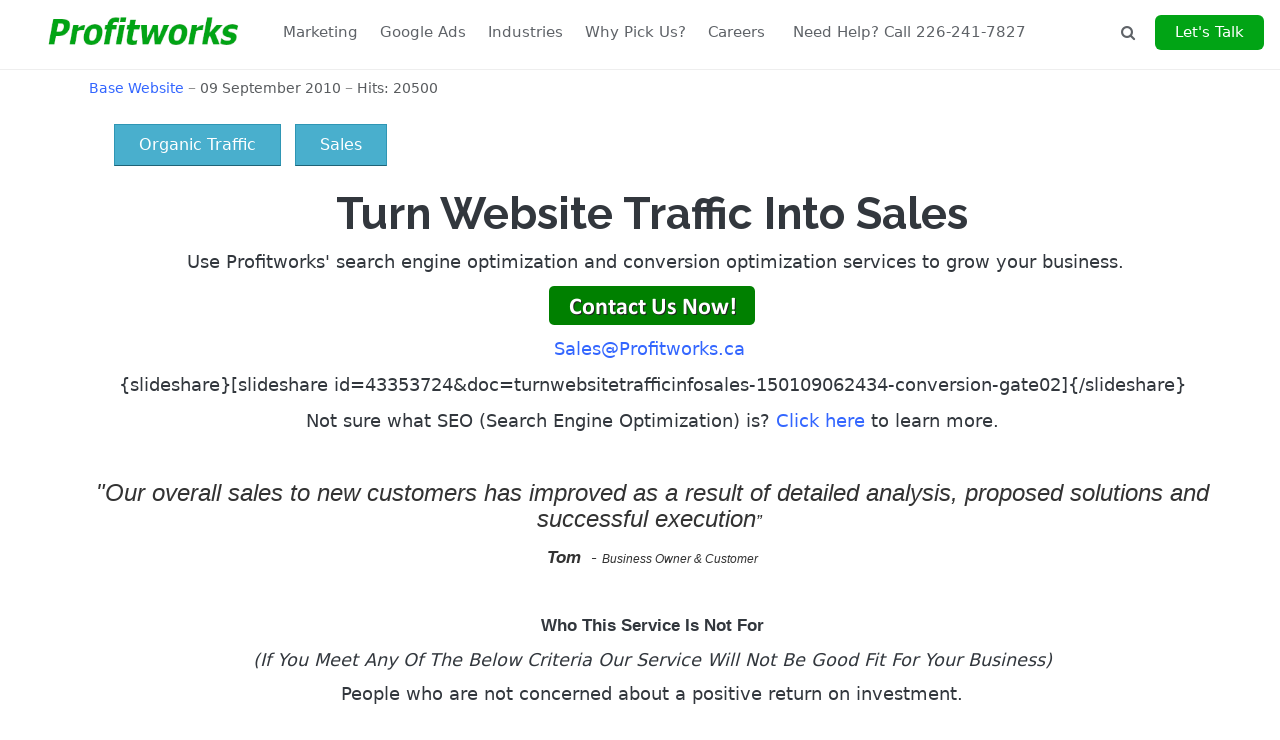

--- FILE ---
content_type: text/html; charset=utf-8
request_url: https://mail.profitworks.ca/turn-website-traffic-into-sales
body_size: 42980
content:

<!DOCTYPE html>
<html xmlns="http://www.w3.org/1999/xhtml" xml:lang="en-gb" lang="en-gb" dir="ltr">

<head>
<!-- Google Tag Manager -->
<script>(function(w,d,s,l,i){w[l]=w[l]||[];w[l].push({'gtm.start':
new Date().getTime(),event:'gtm.js'});var f=d.getElementsByTagName(s)[0],
j=d.createElement(s),dl=l!='dataLayer'?'&l='+l:'';j.async=true;j.src=
'https://www.googletagmanager.com/gtm.js?id='+i+dl;f.parentNode.insertBefore(j,f);
})(window,document,'script','dataLayer','GTM-KTBF');</script>
<!-- End Google Tag Manager -->
	<!-- Custom code -->
	<meta name="facebook-domain-verification" content="qqf0xzxsyhw5lk6tsdt4vptjafokxy" /><!-- Global site tag (gtag.js) - Google Analytics -->
<script async src="https://www.googletagmanager.com/gtag/js?id=UA-19244088-1"></script>
<script>
  window.dataLayer = window.dataLayer || [];
  function gtag(){dataLayer.push(arguments);}
  gtag('js', new Date());

 gtag('config', 'UA-19244088-1', { 'optimize_id': 'GTM-5SVH3X5'});
</script>

<!-- Start of Async Drift Code -->
<script>
"use strict";

!function() {
  var t = window.driftt = window.drift = window.driftt || [];
  if (!t.init) {
    if (t.invoked) return void (window.console && console.error && console.error("Drift snippet included twice."));
    t.invoked = !0, t.methods = [ "identify", "config", "track", "reset", "debug", "show", "ping", "page", "hide", "off", "on" ], 
    t.factory = function(e) {
      return function() {
        var n = Array.prototype.slice.call(arguments);
        return n.unshift(e), t.push(n), t;
      };
    }, t.methods.forEach(function(e) {
      t[e] = t.factory(e);
    }), t.load = function(t) {
      var e = 3e5, n = Math.ceil(new Date() / e) * e, o = document.createElement("script");
      o.type = "text/javascript", o.async = !0, o.crossorigin = "anonymous", o.src = "https://js.driftt.com/include/" + n + "/" + t + ".js";
      var i = document.getElementsByTagName("script")[0];
      i.parentNode.insertBefore(o, i);
    };
  }
}();
drift.SNIPPET_VERSION = '0.3.1';
drift.load('az54hha5nezr');
</script>
<!-- End of Async Drift Code -->
<!-- Start VWO Async SmartCode -->
<link rel="preconnect" href="https://dev.visualwebsiteoptimizer.com" />
<script type='text/javascript' id='vwoCode'>
window._vwo_code || (function() {
var account_id=741755,
version=2.0,
settings_tolerance=2000,
hide_element='body',
hide_element_style = 'opacity:0 !important;filter:alpha(opacity=0) !important;background:none !important',
/* DO NOT EDIT BELOW THIS LINE */
f=false,d=document,v=d.querySelector('#vwoCode'),cK='_vwo_'+account_id+'_settings',cc={};try{var c=JSON.parse(localStorage.getItem('_vwo_'+account_id+'_config'));cc=c&&typeof c==='object'?c:{}}catch(e){}var stT=cc.stT==='session'?window.sessionStorage:window.localStorage;code={use_existing_jquery:function(){return typeof use_existing_jquery!=='undefined'?use_existing_jquery:undefined},library_tolerance:function(){return typeof library_tolerance!=='undefined'?library_tolerance:undefined},settings_tolerance:function(){return cc.sT||settings_tolerance},hide_element_style:function(){return'{'+(cc.hES||hide_element_style)+'}'},hide_element:function(){return typeof cc.hE==='string'?cc.hE:hide_element},getVersion:function(){return version},finish:function(){if(!f){f=true;var e=d.getElementById('_vis_opt_path_hides');if(e)e.parentNode.removeChild(e)}},finished:function(){return f},load:function(e){var t=this.getSettings(),n=d.createElement('script'),i=this;if(t){n.textContent=t;d.getElementsByTagName('head')[0].appendChild(n);if(!window.VWO||VWO.caE){stT.removeItem(cK);i.load(e)}}else{n.fetchPriority='high';n.src=e;n.type='text/javascript';n.onerror=function(){_vwo_code.finish()};d.getElementsByTagName('head')[0].appendChild(n)}},getSettings:function(){try{var e=stT.getItem(cK);if(!e){return}e=JSON.parse(e);if(Date.now()>e.e){stT.removeItem(cK);return}return e.s}catch(e){return}},init:function(){if(d.URL.indexOf('__vwo_disable__')>-1)return;var e=this.settings_tolerance();window._vwo_settings_timer=setTimeout(function(){_vwo_code.finish();stT.removeItem(cK)},e);var t=d.currentScript,n=d.createElement('style'),i=this.hide_element(),r=t&&!t.async&&i?i+this.hide_element_style():'',o=d.getElementsByTagName('head')[0];n.setAttribute('id','_vis_opt_path_hides');v&&n.setAttribute('nonce',v.nonce);n.setAttribute('type','text/css');if(n.styleSheet)n.styleSheet.cssText=r;else n.appendChild(d.createTextNode(r));o.appendChild(n);this.load('https://dev.visualwebsiteoptimizer.com/j.php?a='+account_id+'&u='+encodeURIComponent(d.URL)+'&vn='+version)}};window._vwo_code=code;code.init();})();
</script>
<!-- End VWO Async SmartCode -->	<!-- // Custom code -->

	<!-- META FOR IOS & HANDHELD -->
	<meta name="viewport" content="width=device-width, initial-scale=1.0, maximum-scale=1.0, user-scalable=no"/>
	<style type="text/css">
		@-webkit-viewport   { width: device-width; }
		@-moz-viewport      { width: device-width; }
		@-ms-viewport       { width: device-width; }
		@-o-viewport        { width: device-width; }
		@viewport           { width: device-width; }
	</style>

	<script type="text/javascript">
		//<![CDATA[
		if (navigator.userAgent.match(/IEMobile\/10\.0/)) {
			var msViewportStyle = document.createElement("style");
			msViewportStyle.appendChild(
				document.createTextNode("@-ms-viewport{width:auto!important}")
			);
			document.getElementsByTagName("head")[0].appendChild(msViewportStyle);
		}
		//]]>
	</script>

	<meta name="HandheldFriendly" content="true"/>
	<meta name="apple-mobile-web-app-capable" content="YES"/>
	<!-- //META FOR IOS & HANDHELD -->

	<meta name="viewport" content="width=device-width, initial-scale=1.0" />

	<meta charset="utf-8">
	<meta name="author" content="Chris R. Keller">
	<meta name="description" content="Click here now to learn how to turn website traffic into sales.">
	<title>Turn Website Traffic Into Sales</title>
	<link href="/favicon.ico" rel="icon" type="image/vnd.microsoft.icon">
<link href="/media/plg_system_jcepro/site/css/content.min.css?86aa0286b6232c4a5b58f892ce080277" rel="stylesheet">
	<link href="/templates/ja_simpli/css/template-j4.css" rel="stylesheet">
	<link href="/templates/ja_simpli/css/custom.css" rel="stylesheet">
	<style>:root {}</style>
<script type="application/json" class="joomla-script-options new">{"system.paths":{"root":"","rootFull":"https:\/\/mail.profitworks.ca\/","base":"","baseFull":"https:\/\/mail.profitworks.ca\/"},"csrf.token":"b84833b8005d84ab8764abcc757298e9"}</script>
	<script src="/media/system/js/core.min.js?2cb912"></script>
	<script src="/media/vendor/webcomponentsjs/js/webcomponents-bundle.min.js?2.8.0" nomodule defer></script>
	<script src="/media/system/js/joomla-hidden-mail.min.js?80d9c7" type="module"></script>
	<script src="/media/plg_system_instantpage/js/quicklink.umd.js?190324"></script>
	<script src="/media/vendor/jquery/js/jquery.min.js?3.7.1"></script>
	<script src="/media/legacy/js/jquery-noconflict.min.js?504da4"></script>
	<script src="/media/vendor/bootstrap/js/alert.min.js?5.3.3" type="module"></script>
	<script src="/media/vendor/bootstrap/js/button.min.js?5.3.3" type="module"></script>
	<script src="/media/vendor/bootstrap/js/carousel.min.js?5.3.3" type="module"></script>
	<script src="/media/vendor/bootstrap/js/collapse.min.js?5.3.3" type="module"></script>
	<script src="/media/vendor/bootstrap/js/dropdown.min.js?5.3.3" type="module"></script>
	<script src="/media/vendor/bootstrap/js/modal.min.js?5.3.3" type="module"></script>
	<script src="/media/vendor/bootstrap/js/offcanvas.min.js?5.3.3" type="module"></script>
	<script src="/media/vendor/bootstrap/js/popover.min.js?5.3.3" type="module"></script>
	<script src="/media/vendor/bootstrap/js/scrollspy.min.js?5.3.3" type="module"></script>
	<script src="/media/vendor/bootstrap/js/tab.min.js?5.3.3" type="module"></script>
	<script src="/media/vendor/bootstrap/js/toast.min.js?5.3.3" type="module"></script>
	<script src="/templates/ja_simpli/js/template.js"></script>
	<script defer async>window.addEventListener('load', () => {quicklink.listen();});</script>
	<script type="application/ld+json">{"@context":"https://schema.org","@graph":[{"@type":"Organization","@id":"https://mail.profitworks.ca/#/schema/Organization/base","name":"Profitworks","url":"https://mail.profitworks.ca/"},{"@type":"WebSite","@id":"https://mail.profitworks.ca/#/schema/WebSite/base","url":"https://mail.profitworks.ca/","name":"Profitworks","publisher":{"@id":"https://mail.profitworks.ca/#/schema/Organization/base"}},{"@type":"WebPage","@id":"https://mail.profitworks.ca/#/schema/WebPage/base","url":"https://mail.profitworks.ca/turn-website-traffic-into-sales","name":"Turn Website Traffic Into Sales","description":"Click here now to learn how to turn website traffic into sales.","isPartOf":{"@id":"https://mail.profitworks.ca/#/schema/WebSite/base"},"about":{"@id":"https://mail.profitworks.ca/#/schema/Organization/base"},"inLanguage":"en-GB"},{"@type":"Article","@id":"https://mail.profitworks.ca/#/schema/com_content/article/424","name":"Turn Website Traffic Into Sales","headline":"Turn Website Traffic Into Sales","inLanguage":"en-GB","isPartOf":{"@id":"https://mail.profitworks.ca/#/schema/WebPage/base"}}]}</script>
	<script type="application/ld+json">{"@context":"http:\/\/schema.org","@type":"Organization","name":"Profitworks","url":"https:\/\/mail.profitworks.ca\/"}</script>
	<script>
				document.addEventListener("DOMContentLoaded", () =>{
					window.htmlAddContent = window?.htmlAddContent || "";
					if (window.htmlAddContent) {
        				document.body.insertAdjacentHTML("beforeend", window.htmlAddContent);
					}
				});
			</script>


	<!--[if lt IE 9]>
		<script src="/media/jui/js/html5.js"></script>
	<![endif]-->

	
	<!-- Custom color style -->
	<link href="https://fonts.googleapis.com/css?family=PT Sans:400,400italic,700,700italic" rel="stylesheet" type="text/css" >
<link href="https://fonts.googleapis.com/css?family=Indie Flower" rel="stylesheet" type="text/css" >
<link id="custom-style-css" href="/media/ja_simpli/css/custom-styles/10.css" rel="stylesheet" type="text/css" >
	<!-- Custom code -->
	<style type="text/css">
@import url('https://fonts.googleapis.com/css?family=Raleway:400,700&display=swap');
body{
	
	font-family: Segoe, "Segoe UI", "DejaVu Sans", "Trebuchet MS", Verdana, Arial, "sans-serif";
	font-size: 110%;
	
}

h1 {
	font-family: Raleway, sans-serif !important;
	font-weight: bold;
	font-size: 2.5em;
	
}
h2 {
	font-family: Raleway, sans-serif !important;
	font-size: 1.7em;
	
	
}
h3 {
	font-family: Raleway, sans-serif;
	font-size: 1.4em;
	
}

h4 {
	font-family: Raleway, sans-serif !important;
	font-size: 1.25em;
	
}
.sppb-btn {font:  24px "Calibri"; !important}

 [class^="icon-"]::before, [class*=" icon-"]::before {
    font-family: FontAwesome;
    font-weight: normal;
    font-style: normal;
    display: inline-block;
    text-decoration: inherit;
}

/* [class^="icon-"]::before, [class*=" icon-"]::before {
    font-family: 'IcoMoon';
    font-style: normal;
    speak: none;
} */
.icon-facebook::before {
font-family: FontAwesome;
    content: "\f09a";
}
.icon-twitter::before {
font-family: FontAwesome;
    content: "\f099";
}
.icon-google-plus::before {
font-family: FontAwesome;
    content: "\f0d5";
}
.icon-rss::before {
font-family: FontAwesome;
    content: "\f09e";
}
.icon-linkedin::before {
font-family: FontAwesome;
    content: "\f0e1";
}
.text-indent small {
    display: inline-block;
    text-align: left;
    text-indent: -9999px;
}

#footer div.social {
    padding-top:6px;
}
#footer .rt-grey {
    background: #343C47;
    float:none;
    color:#fff;
}
#footer a.rt-mini-icon {
    width: 40px;
    height: 40px;
    font-size: 1.5em;
    line-height: 40px;
    margin-right: 3px;
    text-align:center;
    border-radius:4px;
    display:inline-block;
    text-decoration:none;
}
.icon-phone:before {
font-family: FontAwesome;
    content: "\f095";
}
 #footer h4 {
    color: #BFC3CA;
    border-color: #314353;
}
.gantry-width-85 {
    width: 80%;
}
.gantry-width-block {
    display: block;
    float: left;
}
.gantry-width-15 {
    width: 15%;
}
.icon-home::before {
font-family: FontAwesome;
    content: "\f015";
}
.icon-envelope-alt::before {
font-family: FontAwesome;
    content: "\f0e0";
}
.icon-chevron-right::before, .icon-rightarrow::before, .icon-arrow-right::before {
    content: "\e006";
}
#footer div.clear {
    background: none;
    border: 0;
    clear: both;
    display: block;
    float: none;
    font-size: 0;
    list-style: none;
    margin: 0;
    padding: 0;
    overflow: hidden;
    visibility: hidden;
    width: 0;
    height: 0;
}
/* footer top left and contact us*/
#footer-topleft
 {
    width: 75% !important;
    float: left;
    padding: 10px 10px 5px 65px;
    vertical-align: top;
}

#footer-topcenter {
   
width: 18%;
    float: left;
    padding: 5px 3px 5px 40px;
    vertical-align: top;
}

.dropdown-menu, .nav .nav-child {
    border-color: #0080be;
        border-bottom-color: rgb(0, 128, 190);
    border-style: solid !important;
}

.dropdown-menu, .nav .nav-child, li {
    border: none !important;
}

.readmore .btn .icon-chevron-right {
    font-size: 8px;
    top: -2px;
    margin-left: -2px;
    position: relative;
}

.readmore .btn {
    background-color: rgba(86, 150, 37, 1);
    color: #ffffff;
    padding: 8px 16px;
    border-radius: 5px;
    display: inline-block;
    font-weight: 400;
    text-align: center;
    white-space: nowrap;
    border: 1px solid transparent;
    font-size: 16px;
    line-height: 1.25;
    border-radius: 4px;
    transition: all .15s ease-in-out;
    
}

.readmore .btn:hover {
    background-color: #008000;
    text-decoration: none;
}

#header .container {
    width: 97% !important;
}

.navbar-inner {
	background: rgba(0, 128, 0);
	position:absolute;
}

.navbar .container {
    width: 97% !important;
	padding-right: 3%;
}

.navbar .nav {
    float: right;
}

#mainnav {
	position: relative;
	margin-bottom:35px;
}

#header .span8 {
	height: 35px;
}

a.logo strong{
	background-size: 180px;
}

#header .span4 {
	margin: 10px 13px 0 0;
	text-align: right;
}

#mainnav .span12 {
	width: 100% !important;
}

#sppb-addon-1549296921721 h1.sppb-addon-title{
	margin-top: 35px;
}

.top-sl .container {
    padding: 20px 0;
}
</style>	<!-- // Custom code -->
	<script>
		var isJ4 = true;
	</script>
</head>

<body class="page-article ">

	<!-- Custom code -->
		<!-- // Custom code -->

<div class="main">

		<!-- HEADER -->
	<header id="header" class="header" role="banner">
		<div class="container">
		<div class="row">
	    	<!-- Logo - header left -->
	    	<div class="span8">
			<a class="navbar-brand logo logo-text" href="/">
				<strong></strong>
				<small class="slogan"></small>
			</a>
			</div>
			<!-- // Logo -->

				    	<!-- ADS-->
	    	<div class="banner span4  ">
				
<div id="mod-custom182" class="mod-custom custom">
    <p><span style="font-size: 130%;"><strong>Phone: <a href="tel:+12262417827">226-241-7827</a></strong></span></p></div>

			</div>
			<!-- // ADS-->
					</div>
		</div>	</header>
	<!-- // HEADER -->
			<!-- MAIN NAVIGATION -->
	<nav id="mainnav" class="navbar navbar-static-top stick-on-top" role="navigation">
		<div class="navbar-inner">
		<div class="container">
			<div class="row">
				<div class="span12">
			      	<button type="button" class="btn btn-navbar" data-toggle="collapse" data-target=".nav-collapse" data-bs-toggle="collapse" data-bs-target=".nav-collapse">
						<i class="fa fa-bars"></i>
			        	<span>Menu</span>
			      	</button>

					<!-- The Nav -->
					<div class="nav-collapse collapse">
						<ul class="mod-menu mod-list nav ">
<li class="nav-item item-554 deeper parent"><a href="/online-marketing-services.html" >Marketing</a><span class="subnav-toggle" data-toggle="collapse" data-target=".nav-collapse-554" data-bs-toggle="collapse" data-bs-target=".nav-collapse-554" aria-expanded="true"><i class="fa fa-angle-down"></i></span><ul class="mod-menu__sub list-unstyled small nav-collapse-554"><li class="nav-item item-824"><a href="/online-marketing-services/view-all-marketing-services.html" >View All Marketing Services</a></li><li class="nav-item item-1029"><a href="/online-marketing-services/analyze-my-website.html" >Analyze My Website</a></li><li class="nav-item item-890"><a href="/online-marketing-services/marketing-management-services.html" >Marketing Management</a></li><li class="nav-item item-910"><a href="/online-marketing-services/data-analytics.html" >Data &amp; Analytics</a></li><li class="nav-item item-908"><a href="/online-marketing-services/content-creation.html" >Content Creation</a></li><li class="nav-item item-907"><a href="/online-marketing-services/seo-marketing-management.html" >SEO</a></li><li class="nav-item item-888"><a href="/online-marketing-services/ppc-ads-management.html" >Google Ads</a></li><li class="nav-item item-830"><a href="/online-marketing-services/websites.html" >Websites</a></li><li class="nav-item item-896"><a href="/online-marketing-services/guest-posts.html" >Guest Posts</a></li><li class="nav-item item-671"><a href="/online-marketing-services/book-a-meeting.html" >Schedule A Meeting</a></li><li class="nav-item item-178 deeper parent"><a href="/online-marketing-services/small-business-sales-and-marketing-resources.html" >Free Resources</a><span class="subnav-toggle" data-toggle="collapse" data-target=".nav-collapse-178" data-bs-toggle="collapse" data-bs-target=".nav-collapse-178" aria-expanded="true"><i class="fa fa-angle-down"></i></span><ul class="mod-menu__sub list-unstyled small nav-collapse-178"><li class="nav-item item-188"><a href="/online-marketing-services/small-business-sales-and-marketing-resources/small-business-sales-and-marketing-resources.html" >Our Top Recommended</a></li><li class="nav-item item-643"><a href="/online-marketing-services/small-business-sales-and-marketing-resources/knowledge-center.html" >Marketing &amp; Sales Knowledge Center</a></li><li class="nav-item item-885"><a href="/online-marketing-services/small-business-sales-and-marketing-resources/business-ethics-manual.html" >Business Ethics Manual</a></li><li class="nav-item item-834"><a href="/online-marketing-services/small-business-sales-and-marketing-resources/podcast-feed.html" >Sales &amp; Marketing Podcast</a></li><li class="nav-item item-792"><a href="/online-marketing-services/small-business-sales-and-marketing-resources/profitworks-tv.html" >Profitworks TV</a></li><li class="nav-item item-100"><a href="/online-marketing-services/small-business-sales-and-marketing-resources/free-marketing-plan-template.html" >Marketing Plan Template</a></li><li class="nav-item item-175"><a href="/online-marketing-services/small-business-sales-and-marketing-resources/free-small-business-marketing-budget-template-worksheet-download-now.html" >Marketing Budget Worksheet</a></li><li class="nav-item item-679"><a href="/online-marketing-services/small-business-sales-and-marketing-resources/free-competitor-review.html" >Competitor Review</a></li><li class="nav-item item-805"><a href="/online-marketing-services/small-business-sales-and-marketing-resources/the-ultimate-guide-to-seo-for-small-businesses.html" >The Ultimate Guide To SEO</a></li><li class="nav-item item-732"><a href="/online-marketing-services/small-business-sales-and-marketing-resources/seo-checklist.html" >SEO Checklist</a></li></ul></li></ul></li><li class="nav-item item-831 deeper parent"><a href="/google-ads-management.html" >Google Ads</a><span class="subnav-toggle" data-toggle="collapse" data-target=".nav-collapse-831" data-bs-toggle="collapse" data-bs-target=".nav-collapse-831" aria-expanded="true"><i class="fa fa-angle-down"></i></span><ul class="mod-menu__sub list-unstyled small nav-collapse-831"><li class="nav-item item-1031"><a href="/google-ads-management/google-ads-grader.html" >Google Ads Grader</a></li></ul></li><li class="nav-item item-897 deeper parent"><a href="/industries.html" >Industries</a><span class="subnav-toggle" data-toggle="collapse" data-target=".nav-collapse-897" data-bs-toggle="collapse" data-bs-target=".nav-collapse-897" aria-expanded="true"><i class="fa fa-angle-down"></i></span><ul class="mod-menu__sub list-unstyled small nav-collapse-897"><li class="nav-item item-898"><a href="/industries/hvac-digital-marketing.html" >HVAC Digital Marketing</a></li><li class="nav-item item-899"><a href="/industries/countertop-digital-marketing.html" >Countertop Digital Marketing</a></li><li class="nav-item item-900"><a href="/industries/forklift-digital-marketing.html" >Forklift Digital Marketing</a></li><li class="nav-item item-901"><a href="/industries/water-softener-digital-marketing.html" >Water Softener Digital Marketing</a></li></ul></li><li class="nav-item item-904 deeper parent"><a href="/who-we-are.html" >Why Pick Us?</a><span class="subnav-toggle" data-toggle="collapse" data-target=".nav-collapse-904" data-bs-toggle="collapse" data-bs-target=".nav-collapse-904" aria-expanded="true"><i class="fa fa-angle-down"></i></span><ul class="mod-menu__sub list-unstyled small nav-collapse-904"><li class="nav-item item-645"><a href="/who-we-are/our-approach-is-focused-on-results.html" >We Focus On Your Sales Results</a></li><li class="nav-item item-646"><a href="/who-we-are/we-are-a-team-of-marketing-specialists.html" >You Gain A Team Of Marketing Specialists</a></li><li class="nav-item item-648"><a href="/who-we-are/we-value-hard-work-integrity-transparency.html" >Our Hard Work, Integrity &amp; Transparency</a></li><li class="nav-item item-647"><a href="/who-we-are/we-specialize-in-seo-expertise.html" >Our SEO Expertise</a></li><li class="nav-item item-380"><a href="/who-we-are/testimonials.html" >Because Of What Others Say About Us</a></li><li class="nav-item item-642"><a href="/who-we-are/results.html" >The Results You Can Achieve</a></li></ul></li><li class="nav-item item-880"><a href="/digital-marketing-careers.html" >Careers</a></li><li class="nav-item item-905"><a href="tel:+12262417827" >Need Help? Call 226-241-7827</a></li><li class="nav-item item-906 deeper parent"><a href="/let-s-talk.html" class="green">Let's Talk</a><span class="subnav-toggle" data-toggle="collapse" data-target=".nav-collapse-906" data-bs-toggle="collapse" data-bs-target=".nav-collapse-906" aria-expanded="true"><i class="fa fa-angle-down"></i></span><ul class="mod-menu__sub list-unstyled small nav-collapse-906"><li class="nav-item item-892"><a href="/let-s-talk/digital-marketing-contact-form.html" >Digital Marketing</a></li><li class="nav-item item-893"><a href="/let-s-talk/google-ads-management-contact-form.html" >Google Ads</a></li><li class="nav-item item-891"><a href="/let-s-talk/content-creation.html" >Content Creation</a></li><li class="nav-item item-802"><a href="/let-s-talk/on-page-optimization.html" >On Page Optimization</a></li><li class="nav-item item-797"><a href="/let-s-talk/website-audits.html" >Website Audits</a></li></ul></li><li class="nav-item item-1028"><a href="/search.html" class="fa fa-search"><img src="/images/menu_divider.png" alt="" width="2" height="28" loading="lazy"><span class="image-title visually-hidden">Search</span></a></li></ul>

					</div>
					<!-- // The Nav -->
				</div>

							</div>
		</div>		</div>
	</nav>
	<!-- // MAIN NAVIGATION -->
	
	
	
	
	
	
		<!-- MAIN BODY -->
	<div class="mainbody">
		<div class="container">			<div class="mainbody-inner row content-right">
        <!-- Content -->
        <main id="content" class="content span12 pull-right" role="main">

          <!-- Breadcrums -->
          
          <!-- // Breadcrums -->

          <div id="system-message-container">
	</div>

          <div class="com-content-article item-page">
    <meta itemprop="inLanguage" content="en-GB">
    
    
        
        
            <dl class="article-info text-muted">

            <dt class="article-info-term">
                        Details                    </dt>

        
        
                    			<dd class="category-name hasTooltip" title="Category: ">
				<i class="fa fa-folder-open"></i>
									<a href="/turn-website-traffic-into-sales.html?view=category&amp;id=903" ><span itemprop="genre">Base Website</span></a>							</dd>        
        
                    			<dd class="published hasTooltip" title="Published: ">
				<i class="icon-calendar"></i>
				<time datetime="2010-09-09T21:22:57-04:00" itemprop="datePublished">
					09 September 2010				</time>
			</dd>        
    
            
        
                    			<dd class="hits">
					<i class="fa fa-eye"></i>
					<meta itemprop="interactionCount" content="UserPageVisits:20500" />
					Hits: 20500			</dd>            </dl>
    
            
            <ul class="tags list-inline">
                                                                    <li class="list-inline-item tag-26 tag-list0">
                    <a href="/component/tags/tag/organic-traffic.html" class="btn btn-sm btn-info">
                        Organic Traffic                    </a>
                </li>
                                                                                <li class="list-inline-item tag-29 tag-list1">
                    <a href="/component/tags/tag/sales.html" class="btn btn-sm btn-info">
                        Sales                    </a>
                </li>
                        </ul>
    
        
                                                <div class="com-content-article__body">
        <h1 align="center">Turn Website Traffic Into Sales</h1>
<p style="text-align: center;">&nbsp;Use Profitworks' search engine optimization and conversion optimization services to grow your business.</p>
<p style="text-align: center;"><joomla-hidden-mail  is-link="1" is-email="0" first="c2FsZXM=" last="cHJvZml0d29ya3MuY2E=" text="PGltZyBzcmM9ImltYWdlcy9CdXR0b25zL2NvbnRhY3QtdXMtbm93LWdyZWVuLXNxdWFyZS5wbmciIGFsdD0iQ29udGFjdCBVcyBOb3chIiB3aWR0aD0iMjA2IiBoZWlnaHQ9IjM5IiBib3JkZXI9IjAiIC8+" base=""  title="Email Us Now" onmousedown="ga('send', 'event', 'Email', 'sales@profitworks.ca');">This email address is being protected from spambots. You need JavaScript enabled to view it.</joomla-hidden-mail></p>
<p style="text-align: center;"><joomla-hidden-mail  is-link="1" is-email="1" first="c2FsZXM=" last="cHJvZml0d29ya3MuY2E=" text="U2FsZXNAUHJvZml0d29ya3MuY2E=" base=""  title="Email Us Now" onmousedown="ga('send', 'event', 'Email', 'sales@profitworks.ca');">This email address is being protected from spambots. You need JavaScript enabled to view it.</joomla-hidden-mail>&nbsp;</p>
<p style="text-align: center;">{slideshare}[slideshare id=43353724&amp;doc=turnwebsitetrafficinfosales-150109062434-conversion-gate02]{/slideshare}</p>
<p style="text-align: center;">Not sure what SEO (Search Engine Optimization) is? <a href="/what-is-seo-a-definition-of-search-engine-optimization">Click here</a> to learn more.</p>
<p>&nbsp;</p>
<p style="text-align: center;"><span style="text-align: center; color: #333333; font-family: Arial, Helvetica, sans-serif; font-size: 24px; line-height: 24px;"><em>"Our overall sales to new customers has improved as a result of detailed analysis, proposed solutions and successful execution</em></span><span style="text-align: center; color: #333333; font-family: Arial, Helvetica, sans-serif; font-size: 17px; line-height: 19px;"><em>&rdquo;&nbsp;</em></span></p>
<p style="text-align: center;"><span style="text-align: center; color: #333333; font-family: Arial, Helvetica, sans-serif; font-size: 17px; line-height: 19px;"><em><strong>Tom</strong><em style="font-size: 17px;"><em>&nbsp;</em> -&nbsp;</em><em style="font-size: 17px;"><em style="font-size: 12px;">Business Owner &amp; Customer</em></em> </em> </span></p>
<p style="line-height: normal; text-align: center;">&nbsp;</p>
<p style="line-height: normal; text-align: center;"><strong><span style="font-family: Arial, Helvetica, sans-serif; font-size: 17px; line-height: 150%;">Who This Service Is Not For </span></strong></p>
<p style="line-height: normal; text-align: center;"><em>(If You Meet Any Of The Below Criteria Our Service Will Not Be Good Fit For Your Business)</em></p>
<p style="text-align: center;">People who are not concerned about a positive return on investment.</p>
<p style="text-align: center;">People who do not like doing business meetings over Webex and/or video conference.</p>
<p style="text-align: center;">People who think their website is not important to their business.&nbsp;</p>
<p style="text-align: center;">People who do not put a high importance on customer service in their own business.</p>
<p style="text-align: center;">Businesses whose average value per sale is less than $3,000 per sale.&nbsp;</p>
<p style="line-height: normal; text-align: center;">&nbsp;</p>
<p style="line-height: normal; text-align: center;">&nbsp;</p>
<h2>How We Turn Website Traffic Into Sales</h2>
<p style="text-align: left;"><span style="font-family: Arial, Helvetica, sans-serif;"><span style="font-size: 17px;"><span style="text-decoration: underline;">Website Design Best Practices</span></span> </span></p>
<p>Profitworks has created (and continues to refine as we collect more data) a structure of website design's best practices proven to deliver higher sales results. We have collected these best practices from the results of studies we have conducted and the results of other various testing sources. When working with you on your website we work to implement these best practices across your website to deliver a higher conversion rate for your website, which results in an increase in sales from your website. If you would like to learn about these best practices we should have a discussion to <a href="/contact-profitworks.html">see if our services would be a good fit for your business</a>.&nbsp;</p>
<p>&nbsp;</p>
<p style="text-align: left;"><span style="font-family: Arial, Helvetica, sans-serif;"><span style="font-size: 17px;"><span style="text-decoration: underline;">Testing</span></span> </span></p>
<p>We test different designs on the most important pages of your website to continually improve the conversion rate of those pages (the percentage of visitors to that page that turn into customers). We strongly believe in continuous improvement and believe it is especially important when it comes to your website. We are never satisfied with your website and work to continually improve its conversion rate. We do not believe it is acceptable or wise business practice to build a website and never make changes to it. To learn more about how we do this <a href="/contact-profitworks.html">contact us today</a> to set up an appointment to discuss further.&nbsp;</p>
<p>&nbsp;</p>
<p style="text-align: left;"><span style="font-family: Arial, Helvetica, sans-serif; font-size: 17px; text-decoration: underline;">Fact Based Website Design Improvements</span></p>
<p>When making changes to your website to improve conversion we use fact based data to determine those changes, not hunches or personal opinion. To <a href="/contact-profitworks.html">learn more about where we get the data</a> to make these decision, contact us today.&nbsp;</p>
<p>&nbsp;</p>
<p><span style="font-family: Arial, Helvetica, sans-serif; font-size: 17px; text-decoration: underline;">Focused On Sales</span></p>
<p>Our services focus on creating more sales for your business. Our main goal is not just to increase sales or rank higher in search engines. If we do these things and do not increase sales then we are not successful. That is why we focus on tracking and reporting the sales delivered from your website as that is the single most important metric to track.&nbsp;</p>
<p>&nbsp;</p>
<p>If you don't fully understand what we do or what the definitions are of some of the terms we have referenced on this page that is okay. We understand we operate in an industry that most people have minimal knowledge of. We would be happy to discuss with you, explain things further and educate you a little bit about the basics of search engine optimization. You can also <a href="/blog/website-search-engine-optimization-service-tips-and-advice/364-how-to-seo-tips-search-engine-optimization-101-for-small-business-owners.html">learn the basics</a> of search engine optimization by <a href="/blog/website-search-engine-optimization-service-tips-and-advice/364-how-to-seo-tips-search-engine-optimization-101-for-small-business-owners.html">clicking here</a>. If you prefer to talk to someone rather than reading something, <a href="/contact-profitworks.html">give us a call</a> to learn more about search engine optimization and how it works. We are always open to discussing with people to help them understand search engine optimization.&nbsp;</p>
<p>&nbsp;</p>
<p style="text-align: center;"><joomla-hidden-mail  is-link="1" is-email="0" first="c2FsZXM=" last="cHJvZml0d29ya3MuY2E=" text="PGltZyBzcmM9ImltYWdlcy9CdXR0b25zL2NvbnRhY3QtdXMtbm93LWdyZWVuLXNxdWFyZS5wbmciIGFsdD0iQ29udGFjdCBVcyBOb3chIiB3aWR0aD0iMjA2IiBoZWlnaHQ9IjM5IiBib3JkZXI9IjAiIC8+" base=""  title="Email Us Now" onmousedown="ga('send', 'event', 'Email', 'sales@profitworks.ca');">This email address is being protected from spambots. You need JavaScript enabled to view it.</joomla-hidden-mail></p>
<p><span style="font-size: 11px;"></span></p>
<h2><span style="color: #000000; font-family: Arial, Helvetica, sans-serif; font-size: 17px;"><strong>Free Marketing &amp; Sales Tips</strong></span></h2>
<p>If you are not interested in our services but you would like to grow your customer base we also provide free marketing and sales tips. To receive these free insights as they are published enter your email in the box below.</p>
<form action="http://feedburner.google.com/fb/a/mailverify" method="post" style="border: 0px solid #ccc; padding: 3px; text-align: center;">
<p>Email Address: <input name="email" type="text" style="width: 140px;" /><input name="uri" type="hidden" value="profitworks/rPXw" /><input name="loc" type="hidden" value="en_US" /><input type="submit" value="Send Me Free Tips!" /></p>
<p>Delivered by <a href="http://feedburner.google.com" target="_blank">FeedBurner</a></p>
</form>
<p>{fastsocialshare}</p>
<p>&nbsp;</p>
<p><a href="/refer-us" title="Refer Us">Click here</a> to email this website to someone you know who could benefit from this service.</p>
<p>&nbsp;</p>
<p><strong style="color: #333333; font-family: 'Helvetica Neue', Helvetica, Arial, sans-serif; font-size: 13px;">{optimizerpro 10}</strong></p>
<p>&nbsp;</p>
<p>&nbsp;</p>
<noscript><img src="http://rt.trafficfacts.com/ns.php?k=18090g71ed54af90ba1a474e468902994ec9a579f13805h7" alt="" width="1" height="1" /></noscript>     </div>

        
        
<nav class="pagenavigation" aria-label="Page Navigation">
    <span class="pagination ms-0">
                <a class="btn btn-sm btn-secondary previous" href="/learn-about-the-return-on-investment-of-seo.html" rel="prev">
            <span class="visually-hidden">
                Previous article: Learn About The Return On Investment            </span>
            <span class="icon-chevron-left" aria-hidden="true"></span> <span aria-hidden="true">Prev</span>            </a>
                    <a class="btn btn-sm btn-secondary next" href="/free-marketing-dashboard.html" rel="next">
            <span class="visually-hidden">
                Next article: Free Marketing Dashboard            </span>
            <span aria-hidden="true">Next</span> <span class="icon-chevron-right" aria-hidden="true"></span>            </a>
        </span>
</nav>
                                        </div>

        </main>
        <!-- // Content -->

				
							</div>
		</div>	</div>
	<!-- // MAIN BODY -->
	
	

<div id="bot_1" class="bot-sl section dark-bg">
<div class="no-container">

<div class="row-fluid">

		<div class="span12">
		<div class="ja-module module " id="Mod186"><div class="module-inner"><div class="module-ct">
<div id="mod-custom186" class="mod-custom custom">
    <div id="footer-top-row" style="width: 100% !important; padding-bottom: 12px !important;">
<div id="footer-topleft" style="width: 78% !important;"><!--About Us paragraph-->
<p>Profitworks is a digital marketing agency that specializes in helping businesses unlock their untapped revenue opportunities. Profitworks is a company built on the values of integrity, hard work, doing things better than they have ever been done before, and the utmost commitment to our customers.</p>
</div>
<!--close topleft-->
<div id="footer-topcenter" style="width: 250px !important;"><!--Contact Us icons-->
<div class="gantry-width-15 gantry-width-block" style="height: 35px !important;">
<h4><span class="icon-phone"><small> </small></span></h4>
</div>
<div class="gantry-width-85 gantry-width-block" style="padding-top: 12px; color: #fff;"><strong> 226-241-7827</strong></div>
<div class="clear"> </div>
<div class="gantry-width-15 gantry-width-block" style="height: 35px !important;">
<h4><span class="icon-home"><small></small> </span></h4>
</div>
<div class="gantry-width-85 gantry-width-block" style="padding-top: 12px; color: #fff;">Waterloo ON, Canada</div>
<div class="clear"> </div>
<div class="gantry-width-15 gantry-width-block" style="height: 35px !important;">
<h4 class="nomargintop"><span class="icon-envelope-alt"><small> </small></span></h4>
</div>
<div class="gantry-width-85 gantry-width-block" style="padding-top: 12px; color: #fff;"><a style="color: #ffffff;" href="mailto:info@profitworks.ca" target="_top">info@profitworks.ca</a></div>
</div>
<!--close topcentre--></div></div>
</div></div></div>
	</div>
	
</div>

</div></div>
	
	
	
</div>

<!-- FOOTER -->


<div id="footer" class="footer-section section">
<div class="no-container">

<div class="row-fluid">

		<div class="span2">
		<div class="ja-module module " id="Mod190"><div class="module-inner"><div class="module-ct">
<div id="mod-custom190" class="mod-custom custom">
    <div class="footer-menu-head"><a href="https://www.profitworks.ca/">Technology</a></div>
<div class="footer-submenu"><a href="https://www.google.com/analytics/#?modal_active=none">Google Analytics</a></div>
<div class="footer-submenu"><a href="https://www.google.com/webmasters/tools/home?hl=en">Google Search Console</a></div>
<div class="footer-submenu"><a href="https://www.bing.com/toolbox/webmaster">Bing Webmaster Tools</a></div>
<div class="footer-submenu"><a href="/free-profitworks-visitor-identifier">Web Visitor Identifier</a></div></div>
</div></div></div>
	</div>
		<div class="span2">
		<div class="ja-module module " id="Mod192"><div class="module-inner"><div class="module-ct">
<div id="mod-custom192" class="mod-custom custom">
    <div class="footer-menu-head"><a href="/who-we-are/our-approach-is-focused-on-results.html">Company</a></div>
<div class="footer-submenu"><a href="/who-we-are/our-approach-is-focused-on-results.html">About Profitworks</a></div>
<div class="footer-submenu"><a href="/digital-marketing-careers.html">Careers</a></div>
<div class="footer-submenu"><a href="/profitworks-privacy-policy.html">Privacy Policy</a></div>
<div class="footer-submenu"><a href="/contact-form-profitworks.html">Contact Profitworks</a></div></div>
</div></div></div>
	</div>
		<div class="span2">
		<div class="ja-module module " id="Mod191"><div class="module-inner"><div class="module-ct">
<div id="mod-custom191" class="mod-custom custom">
    <!--Footer Menu item 5-->
<div class="footer-menu-head"><a href="/transparency.html">Profitworks Values</a></div>
<div class="footer-submenu"><a href="/transparency.html">Hard Work</a></div>
<div class="footer-submenu"><a href="/transparency.html">Integrity</a></div>
<div class="footer-submenu"><a href="/transparency.html">Transparency</a></div>
<div class="footer-submenu"><a href="/business-ethics-manual.html">Business Ethics</a></div></div>
</div></div></div>
	</div>
		<div class="span2">
		<div class="ja-module module " id="Mod187"><div class="module-inner"><div class="module-ct">
<div id="mod-custom187" class="mod-custom custom">
    <div class="footer-menu-head"><a href="/blog/get-customers-blog-start-here.html">Learn</a></div>
<div class="footer-submenu"><a href="/blog/marketing-strategy.html">Marketing Strategy</a></div>
<div class="footer-submenu"><a href="/blog/sales-tips-for-small-business.html">How To Grow Revenue</a></div>
<div class="footer-submenu"><a href="/blog/website-search-engine-optimization-service-tips-and-advice.html">How To Grow Traffic</a></div>
<div class="footer-submenu">
<div><a href="/marketing-leadership">Market Leadership</a></div>
</div></div>
</div></div></div>
	</div>
		<div class="span2">
		<div class="ja-module module " id="Mod188"><div class="module-inner"><div class="module-ct">
<div id="mod-custom188" class="mod-custom custom">
    <div class="footer-menu-head"><a href="/online-marketing-services.html">Marketing Services</a></div>
<div class="footer-submenu"><a href="/seo-services.html">SEO For Small Business</a></div>
<div class="footer-submenu"><a href="/global-search-engine-optimization.html">SEO For E-commerce</a></div>
<div class="footer-submenu"><a href="/enterprise-seo-services.html">SEO For Enterprises</a></div>
<div class="footer-submenu"><a href="/seo-consulting.html">SEO Consulting</a></div>
<p><span id="PING_CONTENT_MB_MAIN" style="display: none;"></span><span id="PING_CONTENT_MB_MAIN" style="display: none;"></span></p></div>
</div></div></div>
	</div>
		<div class="span2">
		<div class="ja-module module " id="Mod189"><div class="module-inner"><div class="module-ct">
<div id="mod-custom189" class="mod-custom custom">
    <div class="footer-menu-head"><a href="/contact-form-profitworks.html">Customer Support</a></div>
<div class="footer-submenu">Sales &amp; Support</div>
<div class="footer-submenu">Resolve An Issue</div>
<div class="footer-submenu">Technical Support</div>
<div class="footer-submenu">Billing</div></div>
</div></div></div>
	</div>
	
</div>

</div></div><!-- // FOOTER -->




<div id="mod-custom185" class="mod-custom custom">
    <div style="display: flex; justify-content: center; width: 100%; height: 50px; background-color: rgb(49, 55, 65); color: rgb(255, 255, 255); padding: 10px 0px; text-align: center;"><a title="Go To Home Page" href="http://www.profitworks.ca" target="_blank" rel="noopener"><img src="/images/profitworks_logos/my_joomla_logo.png" alt="Profitworks Logo" width="119" height="30" align="center" border="0"></a></div></div>


<!-- Custom code -->
<script src="https://my.hellobar.com/a88852a47bd59b12631a4b12f311a83946b9b3db.js" type="text/javascript" charset="utf-8" async="async"></script><!-- // Custom code -->

</body>

</html>


--- FILE ---
content_type: text/css
request_url: https://mail.profitworks.ca/templates/ja_simpli/css/custom.css
body_size: 16894
content:
* {
  -webkit-box-sizing:border-box;
  -moz-box-sizing:border-box;
  box-sizing:border-box;
}
:after,
:before {
  -webkit-box-sizing:border-box;
  -moz-box-sizing:border-box;
  box-sizing:border-box
}

#header .span4, #header .span8 {
	width: 45% !important;
/*  float:left; */
}
@media (max-width: 767px) {
  #header .span4 {
    text-align: center !important;
    width:100% !important;
  }
  #header .span8{
    width:100% !important;
  }
  #header .span8 a.logo strong{
    background-position: top;
    width: 100%;
  }
  #mainnav {
    margin-bottom: 35px !important;
}
}

.top-sl .hero-unit h1 {
  font-size: 48px;
}

.top-sl .hero-unit p {
  margin-bottom: 20px;
}

.top-sl .badge-icon-group {
  float: none;
  margin-bottom: 20px;
}

.badge-icon-group .badge-icon {
  background-color: #096;
  border: 0;
  float: none;
}

.badge-icon-group .badge-icon a {
  color: #fff;
  font-size: 24px;
}

.badge-icon-group .badge-icon small strong {
  opacity: 0.6;
}

.badge-icon-group .badge-icon small {
  color: #fff;
  text-transform: none;
  font-size: 16px;
  opacity: 1;
}

/*TWH November2017 Module Bottom Spotlight 1 for 1st footer*/
#footer-top-row {
			width: 100%;
			margin: 0 auto;
			vertical-align: top;
			
		}
		
		#footer-topleft {
			width: 50%;
			float: left;
			padding: 10px 10px 5px 65px;
			vertical-align: top;
		}
		
		#footer-topcenter {
			width: 18%;
			float: left;
			padding: 5px 3px 5px 40px;
			vertical-align: top;
		}
		
		#footer-topright {
			width: 23%;
			float: left;
			padding: 5px;
			margin-left: 0;
			vertical-align: top;
		}

.bot-sl{
	background-color: #495565 !important;
}

.bot-sl .container {
    padding: 20px 0 !important;
}
#bot_1 {
   font-size:14px;
	padding: 0 !important;
}
/*#bot_1 .container {
	
	margin: 10px auto !important;
	padding: 20px 0 !important;
}*/
#bot_1 h3.module-title {
    color: #BFC3CA;
    border-bottom: 2px solid;
    border-color: #314353;
    margin-bottom:15px;
    margin-top:0;
    letter-spacing: normal;
    font-size:18px;
    padding:0;
}
#bot_1 h3.module-title span {
   text-transform:none;
}
#bot_1 div.module-ct div.custom p {
     color: #BFC3CA;
}
#bot_1 div.module-ct div.custom hr {
    margin-top:0;
    border-top: 2px solid #314353;
    margin-bottom:5px;
}
#bot_1 div.module-ct div.menu {
  display:inline;
  padding-bottom:10px;
}
#bot_1 div.module-ct div.menu a {
   color:#ffffff;
   font-size:18px;
   padding: 0 7px 10px 7px;
   margin: 0 40px 20px 40px;
  font-family: Segoe, "Segoe UI", "DejaVu Sans", "Trebuchet MS", Verdana, Arial, "sans-serif";
}
#bot_1 div.social {
    padding-top:6px;
}
#bot_1 .rt-grey {
    background: #343C47;
    float:none;
    color:#fff;
}
#bot_1 a.rt-mini-icon {
    width: 38px;
    height: 38px;
    font-size: 1.5em;
    line-height: 38px;
    margin-right: 2px;
	margin-top: 3px;
    text-align:center;
    border-radius:4px;
    display:inline-block;
    text-decoration:none;
}
.icon-phone:before {
font-family: FontAwesome;
    content: "\f095";
}
 #bot_1 h4 {
    color: #BFC3CA;
    border-color: #314353;
}
.gantry-width-85 {
    width: 80%;
}
.gantry-width-block {
    display: block;
    float: left;
}
.gantry-width-15 {
    width: 15%;
}
.icon-home::before {
font-family: FontAwesome;
    content: "\f015";
}
.icon-envelope-alt::before {
font-family: FontAwesome;
    content: "\f0e0";
}
.icon-chevron-right::before, .icon-rightarrow::before, .icon-arrow-right::before {
    content: "\e006";
}
#bot_1 div.clear {
    background: none;
    border: 0;
    clear: both;
    display: block;
    float: none;
    font-size: 0;
    list-style: none;
    margin: 0;
    padding: 0;
    overflow: hidden;
    visibility: hidden;
    width: 0;
    height: 0;
}



/*TWH November 2017 Top footer mobile*/

@media only screen and (min-width: 980px) and (max-width: 1024px){
	#bot_1 #footer-topleft {
		width: auto;
		padding: 5px 30px 5px 30px !important;
		margin: 10px 20px auto 20px;
	}
	#bot_1 #footer-topcenter {
		width: 200px;
		padding-left: 20px;
		margin-left: 20px;
		
		
		
	}
	#bot_1 #footer-topright {
    clear:both;
		margin-left: 50px;
		margin-right: 0;
		padding-right: 0;
		width: auto;
		
	}
}

@media only screen and (min-width: 700px) and (max-width: 980px){
	#bot_1 #footer-topleft {
		margin-left: 50px;
		margin-right: 50px;
		padding: 5px 10px 5px 10px;
		width: auto;
	}
	#bot_1 #footer-topcenter {
		width: 300px;
		padding-left: 20px !important;
		margin-left: 30px;
		clear: left;
	}
	#bot_1 #footer-topright {
    clear:both;
		margin-left: 30px;
		width: auto;
	}
}

@media only screen and (min-width: 200px) and (max-width: 700px){
	#bot_1 #footer-topleft {
		margin-left: 20px;
		margin-right: 20px;
		padding: 5px 10px 5px 10px;
		width: auto;
	}
	#bot_1 #footer-topcenter {
		width: 250px;
		margin-left: 20px;
		clear:left;
	}
	#bot_1 #footer-topright {
		margin-left: 30px;
    clear:both;
	height: 50px;
	width: auto;
	}
}

/*TWH November 2017 footer module adjustments*/
#footer {
   font-size:14px;
	border-top: #495565 !important;
	text-align: left;
	padding-bottom: 10px;
}
#footer h3.module-title {
    color: #BFC3CA;
    border-bottom: 2px solid;
    border-color: #314353;
    margin-bottom:15px;
    margin-top:0;
    letter-spacing: normal;
    font-size:18px;
    padding:0;
}
#footer h3.module-title span {
   text-transform:none;
}
#footer div.module-ct div.custom p {
     color: #BFC3CA;
}
#footer div.module-ct div.custom hr {
    margin-top:0;
    border-top: 2px solid #314353;
    margin-bottom:5px;
}
#footer div.module-ct div.menu {
  display:block;
  /*padding-bottom:10px;*/
	text-indent: none !important;
}
#footer div.module-ct div.menu a {
   color:#ffffff;
   font-size:16px !important;
   padding: 0 !important;
   /*margin: 0 0 20px 50px !important;*/
  font-family: Segoe, "Segoe UI", "DejaVu Sans", "Trebuchet MS", Verdana, Arial, "sans-serif";
	/*height: 34px !important;*/
}
#footer div.social {
    padding-top:6px;
}
#footer .rt-grey {
    background: #343C47;
    float:none;
    color:#fff;
}

#footer div.no-container div.row-fluid div.span2 {
    width: 15.5%;
	text-indent: none !important;
    
}
#footer div.no-container div.row-fluid [class*="span"] {
    display: block;
    width: 100%;
    min-height: 34px;
    box-sizing: border-box;
    float: left;
    margin-left: 1%;
	text-indent: none !important;
    
}

#footer div.module-ct div.footer-menu-head {
  display:block;
  /*padding-bottom:10px;*/
	text-indent: none !important;
	margin: 0 0 5px 50px !important;
}
#footer div.module-ct div.footer-menu-head a {
   color:#ffffff;
   font-size:16px !important;
   padding: 0 !important;
   /*margin: 0 0 20px 50px !important;*/
  font-family: Segoe, "Segoe UI", "DejaVu Sans", "Trebuchet MS", Verdana, Arial, "sans-serif";
	/*height: 34px !important;*/
	text-indent: none !important;
}

#footer div.module-ct div.footer-submenu {
	margin: 0 0 5px 50px !important;
}

#footer div.module-ct div.footer-submenu a {
   color:#BFC3CA;
   font-size:14px !important;
   padding: 0 !important;
   /*margin: 0 0 20px 50px !important;*/
  font-family: Segoe, "Segoe UI", "DejaVu Sans", "Trebuchet MS", Verdana, Arial, "sans-serif";
	/*height: 34px !important;*/
	text-indent: none !important;
}

/*TWH November 2017 Mobile Footer Menu*/
@media only screen and (min-width: 575px) and (max-width: 980px){
	#footer div.no-container div.row-fluid div.span2 {
    width: 15.5%;
	text-indent: none !important;
    
}
#footer div.no-container div.row-fluid [class*="span"] {
    display: block;
    width: 100%;
    min-height: 34px;
    box-sizing: border-box;
    float: left;
    margin-left: 1%;
	text-indent: none !important;
    
}
	#footer div.module-ct div.footer-menu-head {
		display:block;
	  /*padding-bottom:10px;*/
		text-indent: none !important;
		margin: 0 0 5px 30px !important;
	}
	#footer div.module-ct div.footer-submenu {
		margin: 0 0 5px 30px !important;
	}
	
}

@media only screen and (min-width: 200px) and (max-width: 750px){
	#footer div.no-container div.row-fluid {
	margin-top: 0;
    
}
	#footer div.no-container div.row-fluid div.span2 {
		margin-top: 0;
    width: 100%;
	text-indent: none !important;
    
}
#footer div.no-container div.row-fluid [class*="span"] {
    display: block;
    width: 100%;
    min-height: 34px;
    box-sizing: border-box;
    float: left;
    margin-left: 1%;
	text-indent: none !important;
	clear: left;
    
}
	#footer div.module-ct div.footer-menu-head {
		display:block;
	  /*padding-bottom:10px;*/
		text-indent: none !important;
		margin: 5px 0 5px 30px !important;
		width: auto;
	}
	#footer div.module-ct div.footer-submenu {
		margin: 0 0 5px 30px !important;
		width: auto;
	}
}
/*TWH November 2017 Home page Mobile adjustment*/
@media only screen and (min-width: 1024px) and (max-width: 1255px){
	
	#sppb-addon-1508970356901  {
    margin: 0 0 0 0;
    padding: 0px;
}
	
	#sppb-addon-1508970356901 img {
}
#sppb-addon-1508970356901 .sppb-text-center .sppb-img-responsive, .sppb-text-left .sppb-img-responsive, .sppb-text-right .sppb-img-responsive {
    display: inline-block;
}
.sppb-carousel-inner > .sppb-item > a > img, .sppb-carousel-inner > .sppb-item > img, .sppb-img-responsive {
    display: block;
   
    max-width: 100%;
    height: auto;
}
	#sppb-addon-1509040154549  {
    margin: 0 0 0 0;
    padding: 0px;
}
	#sppb-addon-1509040154549 img {
}
.sppb-text-center .sppb-img-responsive, .sppb-text-left .sppb-img-responsive, .sppb-text-right .sppb-img-responsive {
    display: inline-block;
}
.sppb-carousel-inner > .sppb-item > a > img, .sppb-carousel-inner > .sppb-item > img, .sppb-img-responsive {
    display: block;
    
    max-width: 100%;
    height: auto;
}
	img {
    max-width: 100%;
    height: auto;
    vertical-align: middle;
    border: 0;
    -ms-interpolation-mode: bicubic;
}
		#sppb-addon-1509040154564 .sppb-btn-lg {
    padding: 6px 14px;
    font-size: 14px;
    line-height: 1;
    border-radius: 5px;
	margin: -5px auto 0 auto;
}

}



@media only screen and (min-width: 975px) and (max-width: 1099px){
	
	#sppb-addon-1508970356901  {
    margin: 0 0 0 0;
    padding: 0px;
}
	
	#sppb-addon-1508970356901 img {
}
#sppb-addon-1508970356901 .sppb-text-center .sppb-img-responsive, .sppb-text-left .sppb-img-responsive, .sppb-text-right .sppb-img-responsive {
    display: inline-block;
}
.sppb-carousel-inner > .sppb-item > a > img, .sppb-carousel-inner > .sppb-item > img, .sppb-img-responsive {
    display: block;
   
    max-width: 100%;
    height: auto;
}
	#sppb-addon-1509040154549  {
    margin: 0 0 0 0;
    padding: 0px;
}
	#sppb-addon-1509040154549 img {
}
.sppb-text-center .sppb-img-responsive, .sppb-text-left .sppb-img-responsive, .sppb-text-right .sppb-img-responsive {
    display: inline-block;
}
.sppb-carousel-inner > .sppb-item > a > img, .sppb-carousel-inner > .sppb-item > img, .sppb-img-responsive {
    display: block;
    
    max-width: 100%;
    height: auto;
}
img {
    max-width: 100%;
    height: auto;
    vertical-align: middle;
    border: 0;
    -ms-interpolation-mode: bicubic;
}
	
	#sppb-addon-1509040154564 .sppb-btn-lg {
    padding: 6px 14px;
    font-size: 14px;
    line-height: 1;
    border-radius: 5px;
	margin: -5px auto 0 auto;
}

}

	@media only screen and (min-width: 200px) and (max-width: 975px){
	body{

		font-family: Segoe, "Segoe UI", "DejaVu Sans", "Trebuchet MS", Verdana, Arial, "sans-serif";
		font-size:  100% !important;

	}
	p { 
	 font-size:  14px !important;
	}
	h1 {
/*		font-family: Tahoma, Geneva, sans-serif !important; removed ctc*/
		font-size: 2.2em !important;

	}

	h2 {
/*		font-family: Tahoma, Geneva, sans-serif !important; removed ctc*/
		font-size: 1.5em !important;


	}

	h3 {
/*		font-family: Segoe, "Segoe UI", "DejaVu Sans", "Trebuchet MS", Verdana, Arial, "sans-serif"; removed ctc*/
		font-size: 1.3em !important;
		font-weight: normal !important;
	}

	h4 {
/*		font-family: Tahoma, Geneva, sans-serif !important; removed ctc*/
		font-size: 1.20em !important;

	}

}

@media (min-width: 992px) and (max-width: 1275px){

div.letstext div p{
      

      font-size:0.8em !important;

} 

div.letstitle h1 {
/*	font-family: Tahoma, Geneva, sans-serif !important; removed ctc*/
	font-size:1.1em !important;
}

.becometext div p{
      

      font-size:0.8em !important;

} 

.becometitle h1 {
/*	font-family: Tahoma, Geneva, sans-serif !important; removed ctc*/
	font-size:1.2em !important;
}
}

/*CTCDesign remove menu img*/
#mainnav .nav > li > a > img{display: none;}

/*CTCDesign fix footer width*/
.dark-bg {
  margin-right: 0;
  margin-left: 0;
}

/*CTCDesign modify top menu */

@media (min-width: 992px) {

#mainnav .nav > li > a, #mainnav .nav > li > a:hover {
  color:#5f6368 !important;
  font-size: 85%;
  font-weight:500;
  text-transform: capitalize;
  }
#mainnav .nav > li > a:hover {
  color:#202124 !important;
  }
#mainnav .nav > li.active > a, #mainnav .nav > li.active .separator {
  color: #202124 !important;
  font-weight: 550;
}
 #mainnav, .navbar-inner {
  background-color: #fff !important;
  border-color: #eeeeee;
  min-height: 70px;
/* adjust menu height */
  padding-top: 14px;
/* end height */
  float: right;
}
.navbar .nav {
  float: left !important;
  width: 97%;
}
.navbar .nav {
     margin: 0 0 18px 0 !important;
}
#header {
  border-bottom: none;
  position:fixed;
  width: 10%;
  z-index: 500;
}
#header .span8 {
  float: left;
}
#header .span8 strong {
  float: left;
  background-size: 200px 56px;
  background-position: 30px -5px;
}

#header .span4 {
  display: none;
}

#mainnav .nav li.item-906 {
    float: right;
}
#mainnav .nav li.item-1028 {
    float: right;
}
 #mainnav .nav li.item-1028 {
  padding-right: 10px;
}
/*  #mainnav .nav li.item-905 a { 
  font-size: 95%;
  font-weight: 700;
}*/

#mainnav .nav li.item-906 {
  background-color: #01A415;
  display: inline-block;
  border: 1px solid transparent;
  padding: 0px 18px;
  margin: 0px 8px;
  border-radius: 6px;
  transition: all .15s ease-in-out;
}
#mainnav .nav li.item-906 a {
  color: #fff !important;
}
  #mainnav .nav li.item-906 ul a {
  color: #333 !important;
}
#mainnav .nav li.item-906 ul a:hover {
  color: #fff !important;
}
/* remove drop down indicator */
#mainnav .nav .parent > a::before {display:none;}
#mainnav .nav > li.parent {padding-right: 10px;}
#mainnav .nav .parent > a {padding-right: 10px;}
/* remove menu underlining */
#mainnav .nav > li > a::after {display:none;}
   .navbar > .navbar-inner a {
    line-height: 35px !important;
    font-size: 15px !important;
  }
   .navbar > .navbar-inner li li a {
    font-size: 13px !important;
  }  
.navbar .container {
  padding-right: 0 !important;
}
}
/* End modify top menu */

/* remove why us from top menu */
@media screen 
  and (min-width: 992px)
  and (max-width: 1200px){
  #mainnav div.navbar-inner div.container div.row div.span12 ul.nav li.item-904 { display: none;}
}
@media screen 
  and (min-width: 992px)
  and (max-width: 1200px){
  #mainnav div.navbar-inner div.container div.row div.span12 ul.nav li.item-1028 { display: none;}
}
 @media screen 
  and (min-width: 992px)
  and (max-width: 1339px){
.navbar .nav { 
	
	padding-left:250px;
	}
}

 @media screen 
  and (min-width: 1340px)
  and (max-width: 1850px){
.navbar .nav { 
	display:inlineflex;
	justify-content:center;
	padding-left:250px;}
} 

.mainbody-inner {
  padding-top: 0px !important;
}
/* CTCDesign fix mobile menu too wide */
@media only screen and (max-width: 992px) {
  #mainnav [class*="span"] {
    max-width: 350px !important;
  }
/*  .main {transform: translate(0,0); width: 100%; padding-right:20px;} */
}
/* CTCDesign change mobile header */
@media (max-width: 1024px) {

#header {
  position: absolute;
  top: 0;
  left: 50%;
  transform: translate(-38%, 0);
  min-width: 250px;
  border-bottom: 0;
}
#header #mod-custom182.mod-custom{display: none;}
#mainnav {background-color: transparent !important; border-bottom: 0 !important;}
#mainnav .btn-navbar, #mainnav .btn-navbar:hover, #mainnav .btn-navbar:focus {
  background: transparent; color: #464855; text-shadow: none; padding: 22px 28px; -webkit-text-stroke: .3px #fff;}
#mainnav .btn-navbar span {display:none;}
#mainnav .nav-collapse .nav > li > a:hover {color: #3366FF !important;}
#mainnav .nav > li a.fa.fa-search {
  position: fixed;
  top: 10px;
  right: 45px;
  color: #464855 !important;
  -webkit-text-stroke: .3px #fff;
} 
.mod-menu.mod-list.nav, .navbar .container,  #mainnav [class*="span"], .span12 {width:100% !important; max-width: 100% !important; margin: 0 !important; padding: 0 !important;}
}
@media (max-width: 480px) {
  .nav-collapse {
    -webkit-transform: unset;
  }
/* accordion footer links */
  .accordion-content {
  max-height: 0;
  overflow: hidden;
  transition: max-height 0.3s ease-out;
}

input[type="checkbox"]:checked + label + .accordion-content {
  max-height: 100vh;
}
.footer-menu-head {
  color: #fff;
}
/* end accordion links */
}
@media (max-width: 767px) {
.mainbody {padding-top: 65px !important;}

}
/* CTCDesign end mobile header */
